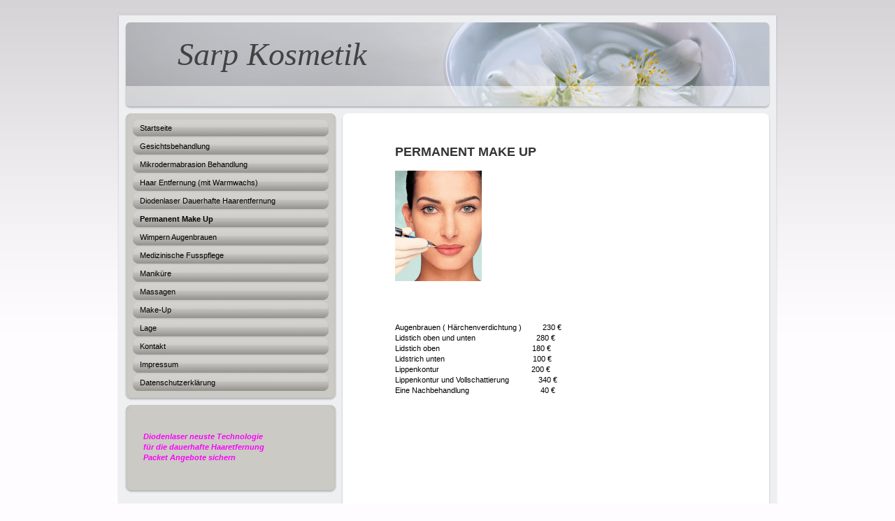

--- FILE ---
content_type: text/html; charset=UTF-8
request_url: https://www.sarp-kosmetik.de/permanent-make-up/
body_size: 6659
content:
<!DOCTYPE html>
<html lang="de"  ><head prefix="og: http://ogp.me/ns# fb: http://ogp.me/ns/fb# business: http://ogp.me/ns/business#">
    <meta http-equiv="Content-Type" content="text/html; charset=utf-8"/>
    <meta name="generator" content="IONOS MyWebsite"/>
        
    <link rel="dns-prefetch" href="//cdn.website-start.de/"/>
    <link rel="dns-prefetch" href="//104.mod.mywebsite-editor.com"/>
    <link rel="dns-prefetch" href="https://104.sb.mywebsite-editor.com/"/>
    <link rel="shortcut icon" href="//cdn.website-start.de/favicon.ico"/>
        <title>Sarp Kosmetik Neubiberg - Permanent Make Up</title>
    
    

<meta name="format-detection" content="telephone=no"/>
        <meta name="keywords" content="Kosmetik,   Aktuelles,   Neuigkeiten"/>
            <meta name="description" content="Aktuelles und Neuigkeiten von Sarp Kosmetik"/>
            <meta name="robots" content="index,follow"/>
        <link href="https://www.sarp-kosmetik.de/s/style/layout.css?1707320030" rel="stylesheet" type="text/css"/>
    <link href="https://www.sarp-kosmetik.de/s/style/main.css?1707320030" rel="stylesheet" type="text/css"/>
    <link href="https://www.sarp-kosmetik.de/s/style/font.css?1707320030" rel="stylesheet" type="text/css"/>
    <link href="//cdn.website-start.de/app/cdn/min/group/web.css?1763478093678" rel="stylesheet" type="text/css"/>
<link href="//cdn.website-start.de/app/cdn/min/moduleserver/css/de_DE/common,shoppingbasket?1763478093678" rel="stylesheet" type="text/css"/>
    <link href="https://104.sb.mywebsite-editor.com/app/logstate2-css.php?site=215913059&amp;t=1768733346" rel="stylesheet" type="text/css"/>

<script type="text/javascript">
    /* <![CDATA[ */
var stagingMode = '';
    /* ]]> */
</script>
<script src="https://104.sb.mywebsite-editor.com/app/logstate-js.php?site=215913059&amp;t=1768733346"></script>

    <link href="https://www.sarp-kosmetik.de/s/style/print.css?1763478093678" rel="stylesheet" media="print" type="text/css"/>
    <script type="text/javascript">
    /* <![CDATA[ */
    var systemurl = 'https://104.sb.mywebsite-editor.com/';
    var webPath = '/';
    var proxyName = '';
    var webServerName = 'www.sarp-kosmetik.de';
    var sslServerUrl = 'https://www.sarp-kosmetik.de';
    var nonSslServerUrl = 'http://www.sarp-kosmetik.de';
    var webserverProtocol = 'http://';
    var nghScriptsUrlPrefix = '//104.mod.mywebsite-editor.com';
    var sessionNamespace = 'DIY_SB';
    var jimdoData = {
        cdnUrl:  '//cdn.website-start.de/',
        messages: {
            lightBox: {
    image : 'Bild',
    of: 'von'
}

        },
        isTrial: 0,
        pageId: 919957647    };
    var script_basisID = "215913059";

    diy = window.diy || {};
    diy.web = diy.web || {};

        diy.web.jsBaseUrl = "//cdn.website-start.de/s/build/";

    diy.context = diy.context || {};
    diy.context.type = diy.context.type || 'web';
    /* ]]> */
</script>

<script type="text/javascript" src="//cdn.website-start.de/app/cdn/min/group/web.js?1763478093678" crossorigin="anonymous"></script><script type="text/javascript" src="//cdn.website-start.de/s/build/web.bundle.js?1763478093678" crossorigin="anonymous"></script><script src="//cdn.website-start.de/app/cdn/min/moduleserver/js/de_DE/common,shoppingbasket?1763478093678"></script>
<script type="text/javascript" src="https://cdn.website-start.de/proxy/apps/static/resource/dependencies/"></script><script type="text/javascript">
                    if (typeof require !== 'undefined') {
                        require.config({
                            waitSeconds : 10,
                            baseUrl : 'https://cdn.website-start.de/proxy/apps/static/js/'
                        });
                    }
                </script><script type="text/javascript">if (window.jQuery) {window.jQuery_1and1 = window.jQuery;}</script>

<script type="text/javascript">
//<![CDATA[

  var _gaq = _gaq || [];
  _gaq.push(['_setAccount', 'UA-25675843-1']);
  _gaq.push(['_trackPageview']);

  (function() {
    var ga = document.createElement('script'); ga.type = 'text/javascript'; ga.async = true;
    ga.src = ('https:' == document.location.protocol ? 'https://ssl' : 'http://www') + '.google-analytics.com/ga.js';
    var s = document.getElementsByTagName('script')[0]; s.parentNode.insertBefore(ga, s);
  })();

//]]>
</script>
<script type="text/javascript">if (window.jQuery_1and1) {window.jQuery = window.jQuery_1and1;}</script>
<script type="text/javascript" src="//cdn.website-start.de/app/cdn/min/group/pfcsupport.js?1763478093678" crossorigin="anonymous"></script>    <meta property="og:type" content="business.business"/>
    <meta property="og:url" content="https://www.sarp-kosmetik.de/permanent-make-up/"/>
    <meta property="og:title" content="Sarp Kosmetik Neubiberg - Permanent Make Up"/>
            <meta property="og:description" content="Aktuelles und Neuigkeiten von Sarp Kosmetik"/>
                <meta property="og:image" content="https://www.sarp-kosmetik.de/s/img/emotionheader.jpg"/>
        <meta property="business:contact_data:country_name" content="Deutschland"/>
    <meta property="business:contact_data:street_address" content="Hauptstrasse 11"/>
    <meta property="business:contact_data:locality" content="Neubiberg"/>
    
    <meta property="business:contact_data:email" content="info@sarp-kosmetik.de"/>
    <meta property="business:contact_data:postal_code" content="85579"/>
    <meta property="business:contact_data:phone_number" content="+49 89 63859137"/>
    
    
<link href="https://cdn.website-start.de/proxy/apps/b4rna7/s/diy/basic/public/css/basic.css?rev-1572431625=" rel="stylesheet" type="text/css"/><link href="https://cdn.website-start.de/proxy/apps/b4rna7/s/epages/epagesBasket/public/css/web.css?rev-1572431625=" rel="stylesheet" type="text/css"/><link href="https://cdn.website-start.de/proxy/apps/b4rna7/s/epages/epagesShop/public/fancybox/jquery.fancybox.css?rev-1572431625=" rel="stylesheet" type="text/css"/></head>


<body class="body diyBgActive  cc-pagemode-default diy-market-de_DE" data-pageid="919957647" id="page-919957647">
    
    <div class="diyw">
        <div class="diyweb">
<div id="container">
	<div id="container_inner">
		<div id="container_innermost">
			<div id="container_wrapper">

				<div id="header">
					<div id="overlay_left"></div>
					<div id="overlay_right"></div>
					
					
<style type="text/css" media="all">
.diyw div#emotion-header {
        max-width: 940px;
        max-height: 120px;
                background: #EEEEEE;
    }

.diyw div#emotion-header-title-bg {
    left: 0%;
    top: 76%;
    width: 100%;
    height: 24%;

    background-color: #FFFFFF;
    opacity: 0.50;
    filter: alpha(opacity = 50);
    }
.diyw img#emotion-header-logo {
    left: 1.00%;
    top: 0.00%;
    background: transparent;
                border: 1px solid #CCCCCC;
        padding: 0px;
                display: none;
    }

.diyw div#emotion-header strong#emotion-header-title {
    left: 9%;
    top: 14%;
    color: #424242;
        font: italic normal 46px/120% 'Palatino Linotype', Palatino, 'Book Antiqua', serif;
}

.diyw div#emotion-no-bg-container{
    max-height: 120px;
}

.diyw div#emotion-no-bg-container .emotion-no-bg-height {
    margin-top: 12.77%;
}
</style>
<div id="emotion-header" data-action="loadView" data-params="active" data-imagescount="1">
            <img src="https://www.sarp-kosmetik.de/s/img/emotionheader.jpg?1620336025.940px.120px" id="emotion-header-img" alt=""/>
            
        <div id="ehSlideshowPlaceholder">
            <div id="ehSlideShow">
                <div class="slide-container">
                                        <div style="background-color: #EEEEEE">
                            <img src="https://www.sarp-kosmetik.de/s/img/emotionheader.jpg?1620336025.940px.120px" alt=""/>
                        </div>
                                    </div>
            </div>
        </div>


        <script type="text/javascript">
        //<![CDATA[
                diy.module.emotionHeader.slideShow.init({ slides: [{"url":"https:\/\/www.sarp-kosmetik.de\/s\/img\/emotionheader.jpg?1620336025.940px.120px","image_alt":"","bgColor":"#EEEEEE"}] });
        //]]>
        </script>

    
            
        
            
                  	<div id="emotion-header-title-bg"></div>
    
            <strong id="emotion-header-title" style="text-align: left">Sarp Kosmetik</strong>
                    <div class="notranslate">
                <svg xmlns="http://www.w3.org/2000/svg" version="1.1" id="emotion-header-title-svg" viewBox="0 0 940 120" preserveAspectRatio="xMinYMin meet"><text style="font-family:'Palatino Linotype', Palatino, 'Book Antiqua', serif;font-size:46px;font-style:italic;font-weight:normal;fill:#424242;line-height:1.2em;"><tspan x="0" style="text-anchor: start" dy="0.95em">Sarp Kosmetik</tspan></text></svg>
            </div>
            
    
    <script type="text/javascript">
    //<![CDATA[
    (function ($) {
        function enableSvgTitle() {
                        var titleSvg = $('svg#emotion-header-title-svg'),
                titleHtml = $('#emotion-header-title'),
                emoWidthAbs = 940,
                emoHeightAbs = 120,
                offsetParent,
                titlePosition,
                svgBoxWidth,
                svgBoxHeight;

                        if (titleSvg.length && titleHtml.length) {
                offsetParent = titleHtml.offsetParent();
                titlePosition = titleHtml.position();
                svgBoxWidth = titleHtml.width();
                svgBoxHeight = titleHtml.height();

                                titleSvg.get(0).setAttribute('viewBox', '0 0 ' + svgBoxWidth + ' ' + svgBoxHeight);
                titleSvg.css({
                   left: Math.roundTo(100 * titlePosition.left / offsetParent.width(), 3) + '%',
                   top: Math.roundTo(100 * titlePosition.top / offsetParent.height(), 3) + '%',
                   width: Math.roundTo(100 * svgBoxWidth / emoWidthAbs, 3) + '%',
                   height: Math.roundTo(100 * svgBoxHeight / emoHeightAbs, 3) + '%'
                });

                titleHtml.css('visibility','hidden');
                titleSvg.css('visibility','visible');
            }
        }

        
            var posFunc = function($, overrideSize) {
                var elems = [], containerWidth, containerHeight;
                                    elems.push({
                        selector: '#emotion-header-title',
                        overrideSize: true,
                        horPos: 12.61,
                        vertPos: 25.83                    });
                    lastTitleWidth = $('#emotion-header-title').width();
                                                elems.push({
                    selector: '#emotion-header-title-bg',
                    horPos: 0,
                    vertPos: 100                });
                                
                containerWidth = parseInt('940');
                containerHeight = parseInt('120');

                for (var i = 0; i < elems.length; ++i) {
                    var el = elems[i],
                        $el = $(el.selector),
                        pos = {
                            left: el.horPos,
                            top: el.vertPos
                        };
                    if (!$el.length) continue;
                    var anchorPos = $el.anchorPosition();
                    anchorPos.$container = $('#emotion-header');

                    if (overrideSize === true || el.overrideSize === true) {
                        anchorPos.setContainerSize(containerWidth, containerHeight);
                    } else {
                        anchorPos.setContainerSize(null, null);
                    }

                    var pxPos = anchorPos.fromAnchorPosition(pos),
                        pcPos = anchorPos.toPercentPosition(pxPos);

                    var elPos = {};
                    if (!isNaN(parseFloat(pcPos.top)) && isFinite(pcPos.top)) {
                        elPos.top = pcPos.top + '%';
                    }
                    if (!isNaN(parseFloat(pcPos.left)) && isFinite(pcPos.left)) {
                        elPos.left = pcPos.left + '%';
                    }
                    $el.css(elPos);
                }

                // switch to svg title
                enableSvgTitle();
            };

                        var $emotionImg = jQuery('#emotion-header-img');
            if ($emotionImg.length > 0) {
                // first position the element based on stored size
                posFunc(jQuery, true);

                // trigger reposition using the real size when the element is loaded
                var ehLoadEvTriggered = false;
                $emotionImg.one('load', function(){
                    posFunc(jQuery);
                    ehLoadEvTriggered = true;
                                        diy.module.emotionHeader.slideShow.start();
                                    }).each(function() {
                                        if(this.complete || typeof this.complete === 'undefined') {
                        jQuery(this).load();
                    }
                });

                                noLoadTriggeredTimeoutId = setTimeout(function() {
                    if (!ehLoadEvTriggered) {
                        posFunc(jQuery);
                    }
                    window.clearTimeout(noLoadTriggeredTimeoutId)
                }, 5000);//after 5 seconds
            } else {
                jQuery(function(){
                    posFunc(jQuery);
                });
            }

                        if (jQuery.isBrowser && jQuery.isBrowser.ie8) {
                var longTitleRepositionCalls = 0;
                longTitleRepositionInterval = setInterval(function() {
                    if (lastTitleWidth > 0 && lastTitleWidth != jQuery('#emotion-header-title').width()) {
                        posFunc(jQuery);
                    }
                    longTitleRepositionCalls++;
                    // try this for 5 seconds
                    if (longTitleRepositionCalls === 5) {
                        window.clearInterval(longTitleRepositionInterval);
                    }
                }, 1000);//each 1 second
            }

            }(jQuery));
    //]]>
    </script>

    </div>


				</div>

				<div id="sidebar">

					<div class="sidebar_element altcolor">
						<div class="sidebar_top"></div>
						<div class="sidebar_middle">

							<div class="webnavigation"><ul id="mainNav1" class="mainNav1"><li class="navTopItemGroup_1"><a data-page-id="919957637" href="https://www.sarp-kosmetik.de/" class="level_1"><span>Startseite</span></a></li><li class="navTopItemGroup_2"><a data-page-id="919957638" href="https://www.sarp-kosmetik.de/gesichtsbehandlung/" class="level_1"><span>Gesichtsbehandlung</span></a></li><li class="navTopItemGroup_3"><a data-page-id="919957641" href="https://www.sarp-kosmetik.de/mikrodermabrasion-behandlung/" class="level_1"><span>Mikrodermabrasion Behandlung</span></a></li><li class="navTopItemGroup_4"><a data-page-id="919957657" href="https://www.sarp-kosmetik.de/haar-entfernung-mit-warmwachs/" class="level_1"><span>Haar Entfernung (mit Warmwachs)</span></a></li><li class="navTopItemGroup_5"><a data-page-id="923900585" href="https://www.sarp-kosmetik.de/diodenlaser-dauerhafte-haarentfernung/" class="level_1"><span>Diodenlaser Dauerhafte Haarentfernung</span></a></li><li class="navTopItemGroup_6"><a data-page-id="919957647" href="https://www.sarp-kosmetik.de/permanent-make-up/" class="current level_1"><span>Permanent Make Up</span></a></li><li class="navTopItemGroup_7"><a data-page-id="919957649" href="https://www.sarp-kosmetik.de/wimpern-augenbrauen/" class="level_1"><span>Wimpern Augenbrauen</span></a></li><li class="navTopItemGroup_8"><a data-page-id="919957650" href="https://www.sarp-kosmetik.de/medizinische-fusspflege/" class="level_1"><span>Medizinische Fusspflege</span></a></li><li class="navTopItemGroup_9"><a data-page-id="919957659" href="https://www.sarp-kosmetik.de/maniküre/" class="level_1"><span>Maniküre</span></a></li><li class="navTopItemGroup_10"><a data-page-id="919957661" href="https://www.sarp-kosmetik.de/massagen/" class="level_1"><span>Massagen</span></a></li><li class="navTopItemGroup_11"><a data-page-id="919957662" href="https://www.sarp-kosmetik.de/make-up/" class="level_1"><span>Make-Up</span></a></li><li class="navTopItemGroup_12"><a data-page-id="919957648" href="https://www.sarp-kosmetik.de/lage/" class="level_1"><span>Lage</span></a></li><li class="navTopItemGroup_13"><a data-page-id="919957653" href="https://www.sarp-kosmetik.de/kontakt/" class="level_1"><span>Kontakt</span></a></li><li class="navTopItemGroup_14"><a data-page-id="924050430" href="https://www.sarp-kosmetik.de/impressum/" class="level_1"><span>Impressum</span></a></li><li class="navTopItemGroup_15"><a data-page-id="924050432" href="https://www.sarp-kosmetik.de/datenschutzerklärung/" class="level_1"><span>Datenschutzerklärung</span></a></li></ul></div>

						</div>
						<div class="sidebar_bottom"></div>
					</div>

					<div class="sidebar_element altcolor">
						<div class="sidebar_top"></div>
						<div class="sidebar_middle">
							<div id="sidebar_content_wrapper">

									<div id="matrix_1024117856" class="sortable-matrix" data-matrixId="1024117856"><div class="n module-type-text diyfeLiveArea "> <p> </p>
<p><strong><span style="color: rgb(249, 5, 251);"><em>﻿Diodenlaser neuste Technologie</em></span></strong></p>
<p><strong><span style="color: rgb(249, 5, 251);"><em>für die dauerhafte Haaretfernung</em></span></strong></p>
<p><strong><span style="color: rgb(249, 5, 251);"><em>Packet Angebote sichern</em></span></strong></p>
<p> </p> </div></div>

							</div>
						</div>
						<div class="sidebar_bottom"></div>
					</div>

				</div>

				<div id="content">
					<div id="content_back_top"></div>
					<div id="content_back_middle">
						<div class="gutter">
							<!-- content_start -->

							
        <div id="content_area">
        	<div id="content_start"></div>
        	
        
        <div id="matrix_1024117869" class="sortable-matrix" data-matrixId="1024117869"><div class="n module-type-header diyfeLiveArea "> <h1><span class="diyfeDecoration">PERMANENT MAKE UP</span></h1> </div><div class="n module-type-textWithImage diyfeLiveArea "> 
<div class="clearover " id="textWithImage-5783793562">
<div class="align-container imgleft" style="max-width: 100%; width: 124px;">
    <a class="imagewrapper" href="https://www.sarp-kosmetik.de/s/cc_images/cache_2419308143.jpg?t=1317997615" rel="lightbox[5783793562]">
        <img src="https://www.sarp-kosmetik.de/s/cc_images/cache_2419308143.jpg?t=1317997615" id="image_5783793562" alt="" style="width:100%"/>
    </a>


</div> 
<div class="textwrapper">

</div>
</div> 
<script type="text/javascript">
    //<![CDATA[
    jQuery(document).ready(function($){
        var $target = $('#textWithImage-5783793562');

        if ($.fn.swipebox && Modernizr.touch) {
            $target
                .find('a[rel*="lightbox"]')
                .addClass('swipebox')
                .swipebox();
        } else {
            $target.tinyLightbox({
                item: 'a[rel*="lightbox"]',
                cycle: false,
                hideNavigation: true
            });
        }
    });
    //]]>
</script>
 </div><div class="n module-type-text diyfeLiveArea "> <p> </p>
<p> </p>
<p> </p>
<p>Augenbrauen ( Härchenverdichtung )          230 €</p>
<p>Lidstich oben und
unten                             280 €</p>
<p>Lidstich
oben                                           
180 €</p>
<p>Lidstrich
unten                                         
100 €</p>
<p>
Lippenkontur                                            200
€</p>
<p>Lippenkontur und Vollschattierung              340 €</p>
<p>Eine
Nachbehandlung                                 
40 €</p> </div><div class="n module-type-text diyfeLiveArea "> <p> </p> </div></div>
        
        
        </div>

							<!-- content_ende -->
						</div>
					</div>
					<div id="content_back_bottom"></div>
					<div class="c"></div>
				</div>  

			  <div id="footer" class="altcolor">

					<div id="contentfooter">
    <div class="leftrow">
                        <a rel="nofollow" href="javascript:window.print();">
                    <img class="inline" height="14" width="18" src="//cdn.website-start.de/s/img/cc/printer.gif" alt=""/>
                    Druckversion                </a> <span class="footer-separator">|</span>
                <a href="https://www.sarp-kosmetik.de/sitemap/">Sitemap</a>
                        <br/> © Sarp Kosmetik<br/>
<br/>
Diese Homepage wurde mit <a rel="nofollow" href="https://www.ionos.de/websites/homepage-erstellen" target="_blank">IONOS MyWebsite</a> erstellt.
            </div>
    <script type="text/javascript">
        window.diy.ux.Captcha.locales = {
            generateNewCode: 'Neuen Code generieren',
            enterCode: 'Bitte geben Sie den Code ein'
        };
        window.diy.ux.Cap2.locales = {
            generateNewCode: 'Neuen Code generieren',
            enterCode: 'Bitte geben Sie den Code ein'
        };
    </script>
    <div class="rightrow">
                    <span class="loggedout">
                <a rel="nofollow" id="login" href="https://login.1and1-editor.com/215913059/www.sarp-kosmetik.de/de?pageId=919957647">
                    Login                </a>
            </span>
                
                <span class="loggedin">
            <a rel="nofollow" id="logout" href="https://104.sb.mywebsite-editor.com/app/cms/logout.php">Logout</a> <span class="footer-separator">|</span>
            <a rel="nofollow" id="edit" href="https://104.sb.mywebsite-editor.com/app/215913059/919957647/">Seite bearbeiten</a>
        </span>
    </div>
</div>
            <div id="loginbox" class="hidden">
                <script type="text/javascript">
                    /* <![CDATA[ */
                    function forgotpw_popup() {
                        var url = 'https://passwort.1und1.de/xml/request/RequestStart';
                        fenster = window.open(url, "fenster1", "width=600,height=400,status=yes,scrollbars=yes,resizable=yes");
                        // IE8 doesn't return the window reference instantly or at all.
                        // It may appear the call failed and fenster is null
                        if (fenster && fenster.focus) {
                            fenster.focus();
                        }
                    }
                    /* ]]> */
                </script>
                                <img class="logo" src="//cdn.website-start.de/s/img/logo.gif" alt="IONOS" title="IONOS"/>

                <div id="loginboxOuter"></div>
            </div>
        


			  </div>

			</div>
		</div>
	</div>
</div>

<div id="background"></div></div>    </div>

    
    <div id="webcomponent_1617b916-c25d-4fe7-a868-5b1942c8e20b_web" class="diysdk_epages_epagesBasket web_view webcomponent diyApp">
        <div class="app_estore_wrapper normal hidden">
    <div class="estore_content normal ">
        <div class="estore_productCount normal">
            <i class="icon fa-shopping-cart"><div class="cartPlaceHolder"></div></i>
                <span class="productCount normal">0</span>
        </div>
        <div class="estore_text normal"></div>
    </div>
</div>
    </div><script type="text/javascript">/* <![CDATA[ */
var data = {"instance":{"data":{"isShopConfigured":false,"_DIY_SDK_CSRFToken":"1739cff651ca0d1323319a9c45054414f1e51247722469cbd391550276d52703"},"name":"epagesBasket","localizedName":"epagesBasket.edit.title","id":"1617b916-c25d-4fe7-a868-5b1942c8e20b","view":"web","app":{"version":"1.0","name":"epages","id":"20B0FD04-2281-4E7A-AE9F-205CDD9127B0"},"isSitebuilder":false,"environmentConfig":{"isSitebuilder":false,"staticUrlPrefix":"https:\/\/cdn.website-start.de\/proxy\/apps\/b4rna7"}},"resources":{"css":["https:\/\/cdn.website-start.de\/proxy\/apps\/b4rna7\/s\/diy\/basic\/public\/css\/basic.css?rev-1572431625=","https:\/\/cdn.website-start.de\/proxy\/apps\/b4rna7\/s\/epages\/epagesBasket\/public\/css\/web.css?rev-1572431625=","https:\/\/cdn.website-start.de\/proxy\/apps\/b4rna7\/s\/epages\/epagesShop\/public\/fancybox\/jquery.fancybox.css?rev-1572431625="],"js":["order!https:\/\/cdn.website-start.de\/proxy\/apps\/b4rna7\/s\/epages\/epagesShop\/public\/js\/jquery.numberformatter-1.2.3.js?rev-1572431625=","order!https:\/\/cdn.website-start.de\/proxy\/apps\/b4rna7\/s\/epages\/epagesShop\/public\/fancybox\/jquery-1.11.1.min.js?rev-1572431625=","order!https:\/\/cdn.website-start.de\/proxy\/apps\/b4rna7\/s\/epages\/epagesShop\/public\/fancybox\/jquery.fancybox.js?rev-1572431625=","order!https:\/\/cdn.website-start.de\/proxy\/apps\/b4rna7\/s\/epages\/epagesBasket\/public\/js\/epagesBasket.js?rev-1572431625=","order!https:\/\/cdn.website-start.de\/proxy\/apps\/b4rna7\/s\/epages\/epagesBasket\/public\/js\/web.js?rev-1572431625=","order!https:\/\/cdn.website-start.de\/proxy\/apps\/b4rna7\/api\/app\/epages\/translation\/de_DE?rev-1572431625="]},"embeddedComponents":[]};
var baseSaveUrl = '/proxy/apps/b4rna7';
var instanceCreator = new diysdk.webcomponentIntegrator();
instanceCreator.create(data, baseSaveUrl);
/* ]]> */</script></body>


<!-- rendered at Thu, 08 Jan 2026 17:01:23 +0100 -->
</html>


--- FILE ---
content_type: text/css
request_url: https://www.sarp-kosmetik.de/s/style/main.css?1707320030
body_size: -76
content:
.body { background-color: #FEFCFF; } 